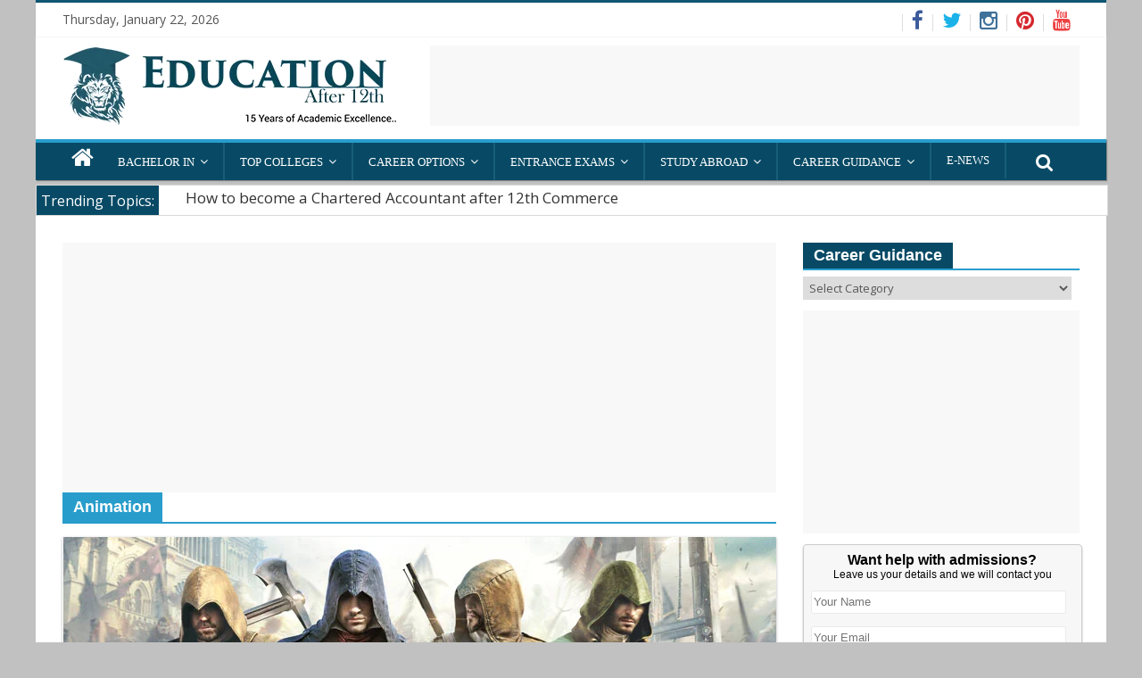

--- FILE ---
content_type: text/html; charset=UTF-8
request_url: https://www.educationafter12th.com/tag/animation/
body_size: 20530
content:

<!DOCTYPE html>
<html dir="ltr" lang="en-US" prefix="og: https://ogp.me/ns#">
<head>

<script async custom-element="amp-auto-ads"
        src="https://cdn.ampproject.org/v0/amp-auto-ads-0.1.js">
</script>

<script async src="//pagead2.googlesyndication.com/pagead/js/adsbygoogle.js"></script>
<script>
  (adsbygoogle = window.adsbygoogle || []).push({
    google_ad_client: "ca-pub-2549063338047381",
    enable_page_level_ads: true
  });
</script>



<meta name="wot-verification" content="a346ed8149297c6da3db"/>
<meta name='yandex-verification' content='4c07a0617a9c7339' />
<meta name="google-site-verification" content="uGeRR01OMYS1cuhPvX9P42zksxRS1D-9kAWD9MTggJc" />
<meta name="norton-safeweb-site-verification" content="e0sv0trwoaeb8vvl-er030di30kch12ooi2ltchqc9ansv5zb-1v87w9cv8h3rnkar0a4zertcwn2qgs1g9krdqphihaillipu1yxwlj1yjzbdaah0o-hx6g53ydksss" />
<meta name="alexaVerifyID" content="vOkytiMITTPdKnOfYNjPFBQum20"/>
<meta name='yandex-verification' content='557c6d1fcadce13f' />
<meta http-equiv="Content-Type" content="text/html; charset=UTF-8">
<meta name="msvalidate.01" content="5B9D10DC23C31E0DEB9DF1F51FE10C90" />
<meta name="p:domain_verify" content="b50252c8044dd0893850cad2af281900"/>
<meta charset="UTF-8" />
<meta name="viewport" content="width=device-width, initial-scale=1">
<link rel="profile" href="http://gmpg.org/xfn/11" />
<link rel="pingback" href="https://www.educationafter12th.com/xmlrpc.php" />
<title>Animation | Education After 12th</title>

		<!-- All in One SEO 4.8.0 - aioseo.com -->
	<meta name="robots" content="max-image-preview:large" />
	<meta name="keywords" content="animation,3d,2d,multimediacareer choices after 12th,game designer,career in game designing in india,game designing courses" />
	<link rel="canonical" href="https://www.educationafter12th.com/tag/animation/" />
	<meta name="generator" content="All in One SEO (AIOSEO) 4.8.0" />
		<script type="application/ld+json" class="aioseo-schema">
			{"@context":"https:\/\/schema.org","@graph":[{"@type":"BreadcrumbList","@id":"https:\/\/www.educationafter12th.com\/tag\/animation\/#breadcrumblist","itemListElement":[{"@type":"ListItem","@id":"https:\/\/www.educationafter12th.com\/#listItem","position":1,"name":"Home","item":"https:\/\/www.educationafter12th.com\/","nextItem":{"@type":"ListItem","@id":"https:\/\/www.educationafter12th.com\/tag\/animation\/#listItem","name":"Animation"}},{"@type":"ListItem","@id":"https:\/\/www.educationafter12th.com\/tag\/animation\/#listItem","position":2,"name":"Animation","previousItem":{"@type":"ListItem","@id":"https:\/\/www.educationafter12th.com\/#listItem","name":"Home"}}]},{"@type":"CollectionPage","@id":"https:\/\/www.educationafter12th.com\/tag\/animation\/#collectionpage","url":"https:\/\/www.educationafter12th.com\/tag\/animation\/","name":"Animation | Education After 12th","inLanguage":"en-US","isPartOf":{"@id":"https:\/\/www.educationafter12th.com\/#website"},"breadcrumb":{"@id":"https:\/\/www.educationafter12th.com\/tag\/animation\/#breadcrumblist"}},{"@type":"Organization","@id":"https:\/\/www.educationafter12th.com\/#organization","name":"Education After 12th","description":"India's first Magazine on Education after 12th","url":"https:\/\/www.educationafter12th.com\/","telephone":"+919811436570","logo":{"@type":"ImageObject","url":"https:\/\/www.educationafter12th.com\/wp-content\/uploads\/2018\/06\/career-after-12th.png","@id":"https:\/\/www.educationafter12th.com\/tag\/animation\/#organizationLogo","width":376,"height":90,"caption":"career after 12th"},"image":{"@id":"https:\/\/www.educationafter12th.com\/tag\/animation\/#organizationLogo"},"sameAs":["https:\/\/www.facebook.com\/educationafter12th","https:\/\/twitter.com\/education12th","https:\/\/www.instagram.com\/educationafter12th\/","https:\/\/www.pinterest.com\/educationafter12th\/"]},{"@type":"WebSite","@id":"https:\/\/www.educationafter12th.com\/#website","url":"https:\/\/www.educationafter12th.com\/","name":"Education After 12th","description":"India's first Magazine on Education after 12th","inLanguage":"en-US","publisher":{"@id":"https:\/\/www.educationafter12th.com\/#organization"}}]}
		</script>
		<!-- All in One SEO -->

<link rel='dns-prefetch' href='//fonts.googleapis.com' />
<link rel='dns-prefetch' href='//s.w.org' />
<link rel="alternate" type="application/rss+xml" title="Education After 12th &raquo; Feed" href="https://www.educationafter12th.com/feed/" />
<link rel="alternate" type="application/rss+xml" title="Education After 12th &raquo; Comments Feed" href="https://www.educationafter12th.com/comments/feed/" />
<link rel="alternate" type="application/rss+xml" title="Education After 12th &raquo; Animation Tag Feed" href="https://www.educationafter12th.com/tag/animation/feed/" />
		<script type="text/javascript">
			window._wpemojiSettings = {"baseUrl":"https:\/\/s.w.org\/images\/core\/emoji\/13.1.0\/72x72\/","ext":".png","svgUrl":"https:\/\/s.w.org\/images\/core\/emoji\/13.1.0\/svg\/","svgExt":".svg","source":{"concatemoji":"https:\/\/www.educationafter12th.com\/wp-includes\/js\/wp-emoji-release.min.js?ver=5.8.10"}};
			!function(e,a,t){var n,r,o,i=a.createElement("canvas"),p=i.getContext&&i.getContext("2d");function s(e,t){var a=String.fromCharCode;p.clearRect(0,0,i.width,i.height),p.fillText(a.apply(this,e),0,0);e=i.toDataURL();return p.clearRect(0,0,i.width,i.height),p.fillText(a.apply(this,t),0,0),e===i.toDataURL()}function c(e){var t=a.createElement("script");t.src=e,t.defer=t.type="text/javascript",a.getElementsByTagName("head")[0].appendChild(t)}for(o=Array("flag","emoji"),t.supports={everything:!0,everythingExceptFlag:!0},r=0;r<o.length;r++)t.supports[o[r]]=function(e){if(!p||!p.fillText)return!1;switch(p.textBaseline="top",p.font="600 32px Arial",e){case"flag":return s([127987,65039,8205,9895,65039],[127987,65039,8203,9895,65039])?!1:!s([55356,56826,55356,56819],[55356,56826,8203,55356,56819])&&!s([55356,57332,56128,56423,56128,56418,56128,56421,56128,56430,56128,56423,56128,56447],[55356,57332,8203,56128,56423,8203,56128,56418,8203,56128,56421,8203,56128,56430,8203,56128,56423,8203,56128,56447]);case"emoji":return!s([10084,65039,8205,55357,56613],[10084,65039,8203,55357,56613])}return!1}(o[r]),t.supports.everything=t.supports.everything&&t.supports[o[r]],"flag"!==o[r]&&(t.supports.everythingExceptFlag=t.supports.everythingExceptFlag&&t.supports[o[r]]);t.supports.everythingExceptFlag=t.supports.everythingExceptFlag&&!t.supports.flag,t.DOMReady=!1,t.readyCallback=function(){t.DOMReady=!0},t.supports.everything||(n=function(){t.readyCallback()},a.addEventListener?(a.addEventListener("DOMContentLoaded",n,!1),e.addEventListener("load",n,!1)):(e.attachEvent("onload",n),a.attachEvent("onreadystatechange",function(){"complete"===a.readyState&&t.readyCallback()})),(n=t.source||{}).concatemoji?c(n.concatemoji):n.wpemoji&&n.twemoji&&(c(n.twemoji),c(n.wpemoji)))}(window,document,window._wpemojiSettings);
		</script>
		<style type="text/css">
img.wp-smiley,
img.emoji {
	display: inline !important;
	border: none !important;
	box-shadow: none !important;
	height: 1em !important;
	width: 1em !important;
	margin: 0 .07em !important;
	vertical-align: -0.1em !important;
	background: none !important;
	padding: 0 !important;
}
</style>
	<link rel='stylesheet' id='wp-block-library-css'  href='https://www.educationafter12th.com/wp-includes/css/dist/block-library/style.min.css?ver=5.8.10' type='text/css' media='all' />
<link rel='stylesheet' id='contact-form-7-css'  href='https://www.educationafter12th.com/wp-content/plugins/contact-form-7/includes/css/styles.css?ver=5.5.6' type='text/css' media='all' />
<link rel='stylesheet' id='colormag_google_fonts-css'  href='//fonts.googleapis.com/css?family=Open+Sans%3A400%2C600&#038;ver=5.8.10' type='text/css' media='all' />
<link rel='stylesheet' id='colormag_style-css'  href='https://www.educationafter12th.com/wp-content/themes/educationafter12th/style.css?ver=5.8.10' type='text/css' media='all' />
<link rel='stylesheet' id='colormag-fontawesome-css'  href='https://www.educationafter12th.com/wp-content/themes/educationafter12th/fontawesome/css/font-awesome.css?ver=4.2.1' type='text/css' media='all' />
<link rel='stylesheet' id='colormag-featured-image-popup-css-css'  href='https://www.educationafter12th.com/wp-content/themes/educationafter12th/js/magnific-popup/magnific-popup.css?ver=20150310' type='text/css' media='all' />
<style id='akismet-widget-style-inline-css' type='text/css'>

			.a-stats {
				--akismet-color-mid-green: #357b49;
				--akismet-color-white: #fff;
				--akismet-color-light-grey: #f6f7f7;

				max-width: 350px;
				width: auto;
			}

			.a-stats * {
				all: unset;
				box-sizing: border-box;
			}

			.a-stats strong {
				font-weight: 600;
			}

			.a-stats a.a-stats__link,
			.a-stats a.a-stats__link:visited,
			.a-stats a.a-stats__link:active {
				background: var(--akismet-color-mid-green);
				border: none;
				box-shadow: none;
				border-radius: 8px;
				color: var(--akismet-color-white);
				cursor: pointer;
				display: block;
				font-family: -apple-system, BlinkMacSystemFont, 'Segoe UI', 'Roboto', 'Oxygen-Sans', 'Ubuntu', 'Cantarell', 'Helvetica Neue', sans-serif;
				font-weight: 500;
				padding: 12px;
				text-align: center;
				text-decoration: none;
				transition: all 0.2s ease;
			}

			/* Extra specificity to deal with TwentyTwentyOne focus style */
			.widget .a-stats a.a-stats__link:focus {
				background: var(--akismet-color-mid-green);
				color: var(--akismet-color-white);
				text-decoration: none;
			}

			.a-stats a.a-stats__link:hover {
				filter: brightness(110%);
				box-shadow: 0 4px 12px rgba(0, 0, 0, 0.06), 0 0 2px rgba(0, 0, 0, 0.16);
			}

			.a-stats .count {
				color: var(--akismet-color-white);
				display: block;
				font-size: 1.5em;
				line-height: 1.4;
				padding: 0 13px;
				white-space: nowrap;
			}
		
</style>
<script type='text/javascript' src='https://www.educationafter12th.com/wp-includes/js/jquery/jquery.min.js?ver=3.6.0' id='jquery-core-js'></script>
<script type='text/javascript' src='https://www.educationafter12th.com/wp-includes/js/jquery/jquery-migrate.min.js?ver=3.3.2' id='jquery-migrate-js'></script>
<script type='text/javascript' src='https://www.educationafter12th.com/wp-content/themes/educationafter12th/js/colormag-custom.js?ver=5.8.10' id='colormag-custom-js'></script>
<link rel="https://api.w.org/" href="https://www.educationafter12th.com/wp-json/" /><link rel="alternate" type="application/json" href="https://www.educationafter12th.com/wp-json/wp/v2/tags/235" /><link rel="EditURI" type="application/rsd+xml" title="RSD" href="https://www.educationafter12th.com/xmlrpc.php?rsd" />
<link rel="wlwmanifest" type="application/wlwmanifest+xml" href="https://www.educationafter12th.com/wp-includes/wlwmanifest.xml" /> 
<meta name="generator" content="WordPress 5.8.10" />
<!-- Analytics by WP Statistics - https://wp-statistics.com -->
<!-- Education After 12th Custom Styles --><style type="text/css">
</style><style type="text/css">.recentcomments a{display:inline !important;padding:0 !important;margin:0 !important;}</style><style type="text/css" id="custom-background-css">
body.custom-background { background-color: #c1c1c1; }
</style>
	
</head>

<body class="archive tag tag-animation tag-235 custom-background ">
<!-- adnow-verification-code:f2eb2156b689318cf0d79b20ba94b345 -->
<script async custom-element="amp-auto-ads"
        src="https://cdn.ampproject.org/v0/amp-auto-ads-0.1.js">
</script>
<div id="page" class="hfeed site">
<header id="masthead" class="site-header clearfix">
<div id="header-text-nav-container" class="clearfix">
                     <div class="news-bar">



               <div class="inner-wrap clearfix">

   <div class="date-in-header">
      Thursday, January 22, 2026   </div>

             <!--     <div class="breaking-news">
      <strong class="breaking-news-latest">Trending Topics:</strong>
      <ul class="newsticker">
               <li>
            <a href="https://www.educationafter12th.com/how-to-become-a-chartered-accountant-after-12th/" title="How to become a Chartered Accountant after 12th Commerce">How to become a Chartered Accountant after 12th Commerce</a>
         </li>
               <li>
            <a href="https://www.educationafter12th.com/how-to-become-a-doctor-after-12th-science/" title="How to become a Doctor after 12th Science">How to become a Doctor after 12th Science</a>
         </li>
               <li>
            <a href="https://www.educationafter12th.com/neet-medical-entrance-exam-date-syllabus/" title="NEET Medical Entrance Exam, Date, Syllabus">NEET Medical Entrance Exam, Date, Syllabus</a>
         </li>
               <li>
            <a href="https://www.educationafter12th.com/best-arena-animation-in-delhi-animation-courses/" title="Trending Career at Arena Animation in Delhi with Best Courses">Trending Career at Arena Animation in Delhi with Best Courses</a>
         </li>
               <li>
            <a href="https://www.educationafter12th.com/uncover-your-students-potential-through-gifted-student-tests/" title="Uncover Your Student&#8217;s Potential Through Gifted Student Tests">Uncover Your Student&#8217;s Potential Through Gifted Student Tests</a>
         </li>
               <li>
            <a href="https://www.educationafter12th.com/navigating-the-career-path-of-a-project-manager/" title="Navigating the Career Path of a Project Manager">Navigating the Career Path of a Project Manager</a>
         </li>
               <li>
            <a href="https://www.educationafter12th.com/top-animation-colleges-in-delhi-with-animation-courses/" title="Best Animation Colleges in Delhi Ranking Wise">Best Animation Colleges in Delhi Ranking Wise</a>
         </li>
               <li>
            <a href="https://www.educationafter12th.com/building-a-strong-foundation-in-english-for-future-success/" title="Building A Strong Foundation In English For Future Success">Building A Strong Foundation In English For Future Success</a>
         </li>
               <li>
            <a href="https://www.educationafter12th.com/your-comprehensive-guide-to-the-project-management-professional-certification/" title="Your Comprehensive Guide to the Project Management Professional Certification">Your Comprehensive Guide to the Project Management Professional Certification</a>
         </li>
               <li>
            <a href="https://www.educationafter12th.com/indian-students-guide-on-how-to-settle-in-a-new-city/" title="Indian Student&#8217;s Guide on How to Settle in a New City">Indian Student&#8217;s Guide on How to Settle in a New City</a>
         </li>
            </ul>
   </div>
   -->

                <!-- #Social_links_starts -->  	<div class="social-links clearfix">
		<ul>
		<li><a href="https://www.facebook.com/educationafter12th" target="_blank"><i class="fa fa-facebook"></i></a></li><li><a href="https://twitter.com/education12th" ><i class="fa fa-twitter"></i></a></li><li><a href="https://www.instagram.com/educationafter12th" target="_blank"><i class="fa fa-instagram"></i></a></li><li><a href="https://www.pinterest.com/educationafter12th/" target="_blank"><i class="fa fa-pinterest"></i></a></li><li><a href="https://www.youtube.com/channel/UC8iIsA16zR3XgO7enbpwIQA?sub_confirmation=1" target="_blank"><i class="fa fa-youtube"></i></a></li>		</ul>
	</div><!-- .social-links -->
	<!-- #Social_links_ends -->
               </div>
            </div>
         

<div class="inner-wrap">

<div id="header-text-nav-wrap" class="clearfix">
<div id="header-left-section">
<div id="header-logo-image">
<h1 style="float: left;">Education After 12th</h1>
<a href="https://www.educationafter12th.com/" title="Education After 12th" rel="home"><img src="https://www.educationafter12th.com/wp-content/uploads/2018/06/career-after-12th.png" alt="Education After 12th"></a>
</div><!-- #header-logo-image -->
</div><!-- #header-left-section -->
<div id="header-right-section">
<div id="header-right-sidebar" class="clearfix">
<aside id="text-34" class="widget widget_text clearfix">			<div class="textwidget"><div class="mobhide"><script async src="//pagead2.googlesyndication.com/pagead/js/adsbygoogle.js"></script>
<!-- headerad_Display -->
<ins class="adsbygoogle"
     style="display:inline-block;width:728px;height:90px"
     data-ad-client="ca-pub-2549063338047381"
     data-ad-slot="4688344558"></ins>
<script>
(adsbygoogle = window.adsbygoogle || []).push({});
</script></div></div>
		</aside></div>
    </div><!-- #header-right-section -->

  </div><!-- #header-text-nav-wrap -->

</div><!-- .inner-wrap -->


<nav id="site-navigation" class="main-navigation clearfix" role="navigation">
<div class="inner-wrap clearfix">
                  <div class="home-icon">
                     <a href="https://www.educationafter12th.com/" title="Education After 12th"><i class="fa fa-home"></i></a>
                  </div>
                                 <h4 class="menu-toggle"></h4>
               <div class="menu-primary-container"><ul id="menu-home" class="menu"><li id="menu-item-1916" class="menu-item menu-item-type-custom menu-item-object-custom menu-item-has-children menu-item-1916"><a href="https://www.educationafter12th.com/graduation-bachelor-degree-after-12th/">Bachelor in</a>
<ul class="sub-menu">
	<li id="menu-item-1917" class="menu-item menu-item-type-custom menu-item-object-custom menu-item-1917"><a href="https://www.educationafter12th.com/bachelor-in-computer-application-degree-syllabus-eligibility/">Computer Application(BCA)</a></li>
	<li id="menu-item-2450" class="menu-item menu-item-type-custom menu-item-object-custom menu-item-2450"><a href="https://www.educationafter12th.com/b-arch-career-in-architecture-scope-syllabus-and-more/">B Arch</a></li>
	<li id="menu-item-2244" class="menu-item menu-item-type-custom menu-item-object-custom menu-item-2244"><a href="https://www.educationafter12th.com/bba-course-degree-program-syllabus-eligibility-fees/">Business Administration(BBA)</a></li>
	<li id="menu-item-2121" class="menu-item menu-item-type-custom menu-item-object-custom menu-item-2121"><a href="https://www.educationafter12th.com/interested-in-bachelor-in-computer-science-learn-about-degree-syllabus-eligibility-and-more/">Computer Science(BSC)</a></li>
	<li id="menu-item-1918" class="menu-item menu-item-type-custom menu-item-object-custom menu-item-1918"><a href="https://www.educationafter12th.com/career-in-bachelor-of-fine-arts-bfa/">Fine Arts (BFA)</a></li>
	<li id="menu-item-2491" class="menu-item menu-item-type-custom menu-item-object-custom menu-item-2491"><a href="https://www.educationafter12th.com/career-in-biotechnology-degree-courses-colleges/">Biotechnology</a></li>
	<li id="menu-item-2105" class="menu-item menu-item-type-custom menu-item-object-custom menu-item-2105"><a href="https://www.educationafter12th.com/b-pharmacy-course-after-12th-eligibility-colleges/">B pharmacy</a></li>
</ul>
</li>
<li id="menu-item-1525" class="menu-item menu-item-type-custom menu-item-object-custom menu-item-has-children menu-item-1525"><a>Top Colleges</a>
<ul class="sub-menu">
	<li id="menu-item-1792" class="menu-item menu-item-type-custom menu-item-object-custom menu-item-1792"><a href="https://www.educationafter12th.com/delhi-university-undergraduate-colleges-details/">Delhi University</a></li>
	<li id="menu-item-1643" class="menu-item menu-item-type-custom menu-item-object-custom menu-item-1643"><a href="https://www.educationafter12th.com/best-arena-animation-in-delhi-animation-courses/">Arena Animation</a></li>
	<li id="menu-item-1526" class="menu-item menu-item-type-custom menu-item-object-custom menu-item-1526"><a href="https://www.educationafter12th.com/iim-indore-indian-institute-of-managementselection-criteria/">IIM Indore</a></li>
</ul>
</li>
<li id="menu-item-1579" class="menu-item menu-item-type-custom menu-item-object-custom menu-item-has-children menu-item-1579"><a href="#">Career Options</a>
<ul class="sub-menu">
	<li id="menu-item-43" class="menu-item menu-item-type-custom menu-item-object-custom menu-item-43"><a href="https://www.educationafter12th.com/top-courses-after-12th-science/">Career in Science</a></li>
	<li id="menu-item-549" class="menu-item menu-item-type-custom menu-item-object-custom menu-item-549"><a href="https://www.educationafter12th.com/top-courses-after-12th-commerce/">Career in Commerce</a></li>
	<li id="menu-item-550" class="menu-item menu-item-type-custom menu-item-object-custom menu-item-550"><a href="https://www.educationafter12th.com/top-courses-after-12th-arts/">Career in Arts</a></li>
</ul>
</li>
<li id="menu-item-1580" class="menu-item menu-item-type-custom menu-item-object-custom menu-item-has-children menu-item-1580"><a href="https://www.educationafter12th.com/category/entrance-exams/">Entrance Exams</a>
<ul class="sub-menu">
	<li id="menu-item-5763" class="menu-item menu-item-type-custom menu-item-object-custom menu-item-5763"><a href="https://www.educationafter12th.com/cuet-exam-details-common-university-entrance-test/">CUET EXAM</a></li>
	<li id="menu-item-2046" class="menu-item menu-item-type-custom menu-item-object-custom menu-item-2046"><a href="https://www.educationafter12th.com/about-cpt-exam-syllabus-eligibility-selection-procedure/">CPT</a></li>
	<li id="menu-item-2807" class="menu-item menu-item-type-custom menu-item-object-custom menu-item-2807"><a href="https://www.educationafter12th.com/nift-entrance-exam-course-fee-structure-application-form/">NIFT</a></li>
	<li id="menu-item-2373" class="menu-item menu-item-type-custom menu-item-object-custom menu-item-2373"><a href="https://www.educationafter12th.com/nata-exam-syllabus-eligibility-criteria/">NATA</a></li>
	<li id="menu-item-3578" class="menu-item menu-item-type-custom menu-item-object-custom menu-item-3578"><a href="https://www.educationafter12th.com/cat-exam-2017-details/">CAT</a></li>
	<li id="menu-item-3071" class="menu-item menu-item-type-custom menu-item-object-custom menu-item-3071"><a href="https://www.educationafter12th.com/jee-advanced-entrance-exam-dates-pattern-syllabus-eligibility/">JEE Advanced</a></li>
	<li id="menu-item-3413" class="menu-item menu-item-type-custom menu-item-object-custom menu-item-3413"><a href="https://www.educationafter12th.com/neet-medical-entrance-exam-date-syllabus/">NEET</a></li>
	<li id="menu-item-3033" class="menu-item menu-item-type-custom menu-item-object-custom menu-item-3033"><a href="https://www.educationafter12th.com/aiims-mbbs-entrance-exam-2017-online-registration-begins-last-date-23rd-feb/">AIIMS MBBS</a></li>
	<li id="menu-item-2739" class="menu-item menu-item-type-custom menu-item-object-custom menu-item-2739"><a href="https://www.educationafter12th.com/civil-services-upsc-ias-exam-syllabus/">UPSC IAS</a></li>
</ul>
</li>
<li id="menu-item-3018" class="menu-item menu-item-type-custom menu-item-object-custom menu-item-has-children menu-item-3018"><a href="https://www.educationafter12th.com/top-challenges-students-face-when-studying-abroad/">Study Abroad</a>
<ul class="sub-menu">
	<li id="menu-item-3019" class="menu-item menu-item-type-custom menu-item-object-custom menu-item-has-children menu-item-3019"><a href="https://www.educationafter12th.com/category/study-abroad/international-exams/">International Exams</a>
	<ul class="sub-menu">
		<li id="menu-item-2969" class="menu-item menu-item-type-custom menu-item-object-custom menu-item-2969"><a href="https://www.educationafter12th.com/ielts-test-information-registration-procedure-preparation/">IELTS Exam</a></li>
		<li id="menu-item-4065" class="menu-item menu-item-type-custom menu-item-object-custom menu-item-4065"><a href="https://www.educationafter12th.com/toefl-entrance-exam/">TOEFL EXAM</a></li>
		<li id="menu-item-2047" class="menu-item menu-item-type-custom menu-item-object-custom menu-item-2047"><a href="https://www.educationafter12th.com/gre-exam-syllabus-study-abroad/">GRE exam</a></li>
		<li id="menu-item-4614" class="menu-item menu-item-type-custom menu-item-object-custom menu-item-4614"><a href="https://www.educationafter12th.com/pte-exam-registration-details-eligibility-application-fee/">PTE Exam</a></li>
	</ul>
</li>
	<li id="menu-item-3021" class="menu-item menu-item-type-custom menu-item-object-custom menu-item-has-children menu-item-3021"><a href="https://www.educationafter12th.com/category/study-abroad/international-colleges/">International Colleges</a>
	<ul class="sub-menu">
		<li id="menu-item-3022" class="menu-item menu-item-type-custom menu-item-object-custom menu-item-3022"><a href="https://www.educationafter12th.com/florence-design-academy-of-italy/">Florence Design Academy</a></li>
		<li id="menu-item-4997" class="menu-item menu-item-type-custom menu-item-object-custom menu-item-4997"><a href="https://www.educationafter12th.com/about-langara-college-in-canada/">Langara College</a></li>
	</ul>
</li>
</ul>
</li>
<li id="menu-item-45" class="menu-item menu-item-type-custom menu-item-object-custom menu-item-has-children menu-item-45"><a href="https://www.educationafter12th.com/career-courses-list-after-12th-class/">Career Guidance</a>
<ul class="sub-menu">
	<li id="menu-item-1520" class="menu-item menu-item-type-custom menu-item-object-custom menu-item-has-children menu-item-1520"><a href="https://www.educationafter12th.com/category/professional-courses/multimedia-courses/">Multimedia</a>
	<ul class="sub-menu">
		<li id="menu-item-1484" class="menu-item menu-item-type-custom menu-item-object-custom menu-item-1484"><a href="https://www.educationafter12th.com/how-to-become-a-video-game-designer/">Game Designing</a></li>
		<li id="menu-item-1521" class="menu-item menu-item-type-custom menu-item-object-custom menu-item-1521"><a href="https://www.educationafter12th.com/graphics-designing-courses-in-india/">Graphic Designing</a></li>
		<li id="menu-item-1522" class="menu-item menu-item-type-custom menu-item-object-custom menu-item-1522"><a href="https://www.educationafter12th.com/career-in-bachelor-of-fine-arts-bfa/">Bachelor of Fine Arts (BFA)</a></li>
	</ul>
</li>
	<li id="menu-item-1488" class="menu-item menu-item-type-custom menu-item-object-custom menu-item-has-children menu-item-1488"><a href="https://www.educationafter12th.com/how-to-become-a-commercial-pilot-after-12th-class/">Pilot Courses</a>
	<ul class="sub-menu">
		<li id="menu-item-1524" class="menu-item menu-item-type-custom menu-item-object-custom menu-item-1524"><a href="https://www.educationafter12th.com/introduction-to-aeronautical-engineering-and-top-colleges/">Aeronautical Engineering</a></li>
		<li id="menu-item-1523" class="menu-item menu-item-type-custom menu-item-object-custom menu-item-1523"><a href="https://www.educationafter12th.com/how-to-become-a-commercial-pilot-after-12th-class/">Pilot Course</a></li>
	</ul>
</li>
	<li id="menu-item-1753" class="menu-item menu-item-type-custom menu-item-object-custom menu-item-has-children menu-item-1753"><a href="https://www.educationafter12th.com/career-in-engineering/">Engineering</a>
	<ul class="sub-menu">
		<li id="menu-item-1754" class="menu-item menu-item-type-custom menu-item-object-custom menu-item-1754"><a href="https://www.educationafter12th.com/how-to-become-civil-engineer-colleges/">Civil Engeering</a></li>
		<li id="menu-item-1976" class="menu-item menu-item-type-custom menu-item-object-custom menu-item-1976"><a href="https://www.educationafter12th.com/how-to-become-a-mechanical-engineering-information/">Mechanical Engineering</a></li>
		<li id="menu-item-2122" class="menu-item menu-item-type-custom menu-item-object-custom menu-item-2122"><a href="https://www.educationafter12th.com/bachelor-in-computer-science-engineering-degree-syllabus-eligibility/">Computer Science</a></li>
		<li id="menu-item-2176" class="menu-item menu-item-type-custom menu-item-object-custom menu-item-2176"><a href="https://www.educationafter12th.com/b-tech-in-electronics-and-telecommunications-engineering/">Electronics / Telecommunications</a></li>
		<li id="menu-item-2492" class="menu-item menu-item-type-custom menu-item-object-custom menu-item-2492"><a href="https://www.educationafter12th.com/about-biotechnology-degree-course-eligiblity-colleges/">Biotechnology</a></li>
		<li id="menu-item-1755" class="menu-item menu-item-type-custom menu-item-object-custom menu-item-1755"><a href="https://www.educationafter12th.com/introduction-to-aeronautical-engineering-and-top-colleges/">Aeronautical Enginerring</a></li>
		<li id="menu-item-2300" class="menu-item menu-item-type-custom menu-item-object-custom menu-item-2300"><a href="https://www.educationafter12th.com/about-robotics-engineering-degree-course-eligiblity-colleges/">Robotics Engineering</a></li>
		<li id="menu-item-1869" class="menu-item menu-item-type-custom menu-item-object-custom menu-item-1869"><a href="https://www.educationafter12th.com/information-of-agricultural-engineering-eligibilitysyllabus/">Agricultural Engineering</a></li>
		<li id="menu-item-2429" class="menu-item menu-item-type-custom menu-item-object-custom menu-item-2429"><a href="https://www.educationafter12th.com/about-mining-engineering-degree-course-eligiblity-colleges/">Mining Engineering</a></li>
	</ul>
</li>
	<li id="menu-item-2831" class="menu-item menu-item-type-custom menu-item-object-custom menu-item-has-children menu-item-2831"><a href="https://www.educationafter12th.com/career-courses-list-after-12th-class/">Technical Courses</a>
	<ul class="sub-menu">
		<li id="menu-item-1485" class="menu-item menu-item-type-custom menu-item-object-custom menu-item-1485"><a href="https://www.educationafter12th.com/list-of-polytechnic-colleges-courses-after-12th-class/">Polytechnic</a></li>
		<li id="menu-item-1487" class="menu-item menu-item-type-custom menu-item-object-custom menu-item-1487"><a href="https://www.educationafter12th.com/career-in-iti-courses-after-12th-class">ITI Courses</a></li>
	</ul>
</li>
	<li id="menu-item-5101" class="menu-item menu-item-type-custom menu-item-object-custom menu-item-has-children menu-item-5101"><a href="https://www.educationafter12th.com/tag/hospitality-fashion/">Hospitality &#038; Fashion</a>
	<ul class="sub-menu">
		<li id="menu-item-4957" class="menu-item menu-item-type-custom menu-item-object-custom menu-item-4957"><a href="https://www.educationafter12th.com/career-as-beautician-how-to-become-makeup-artist/">Beautician</a></li>
		<li id="menu-item-1486" class="menu-item menu-item-type-custom menu-item-object-custom menu-item-1486"><a href="https://www.educationafter12th.com/career-in-hotel-management-courses-colleges/">Hotel Management</a></li>
		<li id="menu-item-1493" class="menu-item menu-item-type-custom menu-item-object-custom menu-item-1493"><a href="https://www.educationafter12th.com/aviation-hospitality-tourism-courses-after-12th/">Aviation and hospitality</a></li>
	</ul>
</li>
	<li id="menu-item-2860" class="menu-item menu-item-type-custom menu-item-object-custom menu-item-2860"><a href="https://www.educationafter12th.com/how-to-become-a-lawyer-llb-eligibility-qualification-exams-salary/">Lawyer</a></li>
	<li id="menu-item-5127" class="menu-item menu-item-type-custom menu-item-object-custom menu-item-has-children menu-item-5127"><a href="https://www.educationafter12th.com/category/career-guidance-after-12th/career-after-12th-science/">Medical Science</a>
	<ul class="sub-menu">
		<li id="menu-item-2328" class="menu-item menu-item-type-custom menu-item-object-custom menu-item-2328"><a href="https://www.educationafter12th.com/how-to-become-a-doctor-after-12th-science/">Doctor</a></li>
		<li id="menu-item-5126" class="menu-item menu-item-type-custom menu-item-object-custom menu-item-5126"><a href="https://www.educationafter12th.com/career-in-naturopathy/">Naturopathy</a></li>
		<li id="menu-item-5411" class="menu-item menu-item-type-custom menu-item-object-custom menu-item-5411"><a href="https://www.educationafter12th.com/career-in-bds-bachelor-of-dental-surgery/">BDS</a></li>
		<li id="menu-item-5130" class="menu-item menu-item-type-custom menu-item-object-custom menu-item-5130"><a href="https://www.educationafter12th.com/b-pharmacy-course-after-12th-eligibility-colleges/">B Pharma</a></li>
	</ul>
</li>
	<li id="menu-item-3275" class="menu-item menu-item-type-custom menu-item-object-custom menu-item-3275"><a href="https://www.educationafter12th.com/how-to-become-an-astronaut/">Astronaut</a></li>
	<li id="menu-item-2748" class="menu-item menu-item-type-custom menu-item-object-custom menu-item-2748"><a href="https://www.educationafter12th.com/how-to-become-an-ias-officer-in-india-exam-syllabus-eligibility-salary-and-upsc-exam/">IAS officer</a></li>
	<li id="menu-item-1722" class="menu-item menu-item-type-custom menu-item-object-custom menu-item-1722"><a href="https://www.educationafter12th.com/how-to-become-a-chartered-accountant-after-12th/">Chartered Accountant</a></li>
	<li id="menu-item-5098" class="menu-item menu-item-type-custom menu-item-object-custom menu-item-5098"><a href="https://www.educationafter12th.com/career-in-criminology-scope-and-career-opportunities/">Criminologist</a></li>
	<li id="menu-item-1555" class="menu-item menu-item-type-custom menu-item-object-custom menu-item-1555"><a href="https://www.educationafter12th.com/company-secretary-2016-course-details-exam-eligibility/">Company Secretary</a></li>
	<li id="menu-item-2329" class="menu-item menu-item-type-custom menu-item-object-custom menu-item-2329"><a href="https://www.educationafter12th.com/career-options-after-12th-in-foreign-languages/">Foreign Language</a></li>
</ul>
</li>
<li id="menu-item-551" class="menu-item menu-item-type-taxonomy menu-item-object-category menu-item-551"><a href="https://www.educationafter12th.com/category/news-updates/">E-News</a></li>
</ul></div>                                                <i class="fa fa-search search-top"></i>
                  <div class="search-form-top">
                     <form action="https://www.educationafter12th.com/" class="search-form searchform clearfix" method="get">
   <div class="search-wrap">
      <input type="text" placeholder="Find a course" class="s field" name="s">
      <button class="search-icon" type="submit"></button>
   </div>
</form><!-- .searchform -->                  </div>
               </div>
</nav>

</div><!-- #header-text-nav-container -->






<!-- #Breaking News Starts -->
   <div class="breaking-news">
      <strong class="breaking-news-latest">Trending Topics:</strong>
      <ul class="newsticker">
               <li>
            <a href="https://www.educationafter12th.com/how-to-become-a-chartered-accountant-after-12th/" title="How to become a Chartered Accountant after 12th Commerce">How to become a Chartered Accountant after 12th Commerce</a>
         </li>
               <li>
            <a href="https://www.educationafter12th.com/how-to-become-a-doctor-after-12th-science/" title="How to become a Doctor after 12th Science">How to become a Doctor after 12th Science</a>
         </li>
               <li>
            <a href="https://www.educationafter12th.com/neet-medical-entrance-exam-date-syllabus/" title="NEET Medical Entrance Exam, Date, Syllabus">NEET Medical Entrance Exam, Date, Syllabus</a>
         </li>
               <li>
            <a href="https://www.educationafter12th.com/best-arena-animation-in-delhi-animation-courses/" title="Trending Career at Arena Animation in Delhi with Best Courses">Trending Career at Arena Animation in Delhi with Best Courses</a>
         </li>
               <li>
            <a href="https://www.educationafter12th.com/uncover-your-students-potential-through-gifted-student-tests/" title="Uncover Your Student&#8217;s Potential Through Gifted Student Tests">Uncover Your Student&#8217;s Potential Through Gifted Student Tests</a>
         </li>
               <li>
            <a href="https://www.educationafter12th.com/navigating-the-career-path-of-a-project-manager/" title="Navigating the Career Path of a Project Manager">Navigating the Career Path of a Project Manager</a>
         </li>
               <li>
            <a href="https://www.educationafter12th.com/top-animation-colleges-in-delhi-with-animation-courses/" title="Best Animation Colleges in Delhi Ranking Wise">Best Animation Colleges in Delhi Ranking Wise</a>
         </li>
               <li>
            <a href="https://www.educationafter12th.com/building-a-strong-foundation-in-english-for-future-success/" title="Building A Strong Foundation In English For Future Success">Building A Strong Foundation In English For Future Success</a>
         </li>
               <li>
            <a href="https://www.educationafter12th.com/your-comprehensive-guide-to-the-project-management-professional-certification/" title="Your Comprehensive Guide to the Project Management Professional Certification">Your Comprehensive Guide to the Project Management Professional Certification</a>
         </li>
               <li>
            <a href="https://www.educationafter12th.com/indian-students-guide-on-how-to-settle-in-a-new-city/" title="Indian Student&#8217;s Guide on How to Settle in a New City">Indian Student&#8217;s Guide on How to Settle in a New City</a>
         </li>
            </ul>
   </div>
   <!-- #Breaking News Ends -->
</header>
<div id="main" class="clearfix">
<div class="inner-wrap clearfix">
	
	<div id="primary">
		<div id="content" class="clearfix">



<script async src="//pagead2.googlesyndication.com/pagead/js/adsbygoogle.js"></script>
<!-- bottom responsive -->
<ins class="adsbygoogle" style="display: block;" data-ad-client="ca-pub-2549063338047381" data-ad-slot="6368397350" data-ad-format="auto"></ins>
<script>
(adsbygoogle = window.adsbygoogle || []).push({});
</script>



			
				<header class="page-header">
               					<h3 class="page-title">
               <span>
						Animation					</span></h3>
                  



									</header><!-- .page-header -->

            <div class="article-container">
<!-- upperpostad -->



<!-- upperpostad -->
 
   				
   					
   					
<article id="post-1273" class="post-1273 post type-post status-publish format-standard has-post-thumbnail hentry category-diploma-courses-after-12th category-multimedia-courses category-professional-courses tag-2d tag-3d tag-animation tag-career-in-game-designing-in-india tag-courses-in-graphic-designing tag-game-designer tag-game-designing-courses tag-graphic-design-courses tag-graphic-design-courses-delhi tag-graphic-design-institute-in-delhi tag-graphic-design-jobs tag-graphic-design-software tag-graphic-designer tag-graphic-designing-courses tag-graphics tag-multimediacareer-choices-after-12th">



   
         <div class="featured-image">
         <a href="https://www.educationafter12th.com/how-to-become-a-video-game-designer/" title="How to Become a Video Game Designer after 12th class"><img width="800" height="445" src="https://www.educationafter12th.com/wp-content/uploads/2016/03/how-to-become-a-game-designer.jpg" class="attachment-colormag-featured-image size-colormag-featured-image wp-post-image" alt="how to become a Game Design" loading="lazy" srcset="https://www.educationafter12th.com/wp-content/uploads/2016/03/how-to-become-a-game-designer.jpg 800w, https://www.educationafter12th.com/wp-content/uploads/2016/03/how-to-become-a-game-designer-300x167.jpg 300w" sizes="(max-width: 800px) 100vw, 800px" /></a>



      </div>
   
   <div class="article-content clearfix">

      
      <div class="above-entry-meta"><span class="cat-links"><a href="https://www.educationafter12th.com/category/professional-courses/diploma-courses-after-12th/" style="background:#084a65" rel="category tag">Diploma courses after 12th</a>&nbsp;<a href="https://www.educationafter12th.com/category/career-guidance-after-12th/career-after-12th-arts/multimedia-courses/" style="background:#084a65" rel="category tag">Multimedia courses</a>&nbsp;<a href="https://www.educationafter12th.com/category/professional-courses/" style="background:#084a65" rel="category tag">Professional Courses</a>&nbsp;</span></div>
      <header class="entry-header">
         <h1 class="entry-title">
            <a href="https://www.educationafter12th.com/how-to-become-a-video-game-designer/" title="How to Become a Video Game Designer after 12th class">How to Become a Video Game Designer after 12th class</a>
         </h1>
      </header>

      <div class="below-entry-meta">
      <span class="posted-on"><a href="https://www.educationafter12th.com/how-to-become-a-video-game-designer/" title="5:47 pm" rel="bookmark"><i class="fa fa-calendar-o"></i> <time class="entry-date published" datetime="2022-11-29T17:47:00+05:30">November 29, 2022</time></a></span>
      By <span class="byline"><span class="author vcard"><i class="fa fa-user"></i><a class="url fn n" href="https://www.educationafter12th.com/author/ea12thsai/" title="Career After 12th">Career After 12th</a></span></span>

               <span class="comments"><a href="https://www.educationafter12th.com/how-to-become-a-video-game-designer/#comments"><i class="fa fa-comments"></i> 32 Comments</a></span>
      <span class="tag-links"><i class="fa fa-tags"></i><a href="https://www.educationafter12th.com/tag/2d/" rel="tag">2d</a>, <a href="https://www.educationafter12th.com/tag/3d/" rel="tag">3d</a>, <a href="https://www.educationafter12th.com/tag/animation/" rel="tag">Animation</a>, <a href="https://www.educationafter12th.com/tag/career-in-game-designing-in-india/" rel="tag">career in game designing in India</a>, <a href="https://www.educationafter12th.com/tag/courses-in-graphic-designing/" rel="tag">courses in graphic designing</a>, <a href="https://www.educationafter12th.com/tag/game-designer/" rel="tag">game designer</a>, <a href="https://www.educationafter12th.com/tag/game-designing-courses/" rel="tag">game designing courses</a>, <a href="https://www.educationafter12th.com/tag/graphic-design-courses/" rel="tag">graphic design courses</a>, <a href="https://www.educationafter12th.com/tag/graphic-design-courses-delhi/" rel="tag">graphic design courses delhi</a>, <a href="https://www.educationafter12th.com/tag/graphic-design-institute-in-delhi/" rel="tag">graphic design institute in delhi</a>, <a href="https://www.educationafter12th.com/tag/graphic-design-jobs/" rel="tag">graphic design jobs</a>, <a href="https://www.educationafter12th.com/tag/graphic-design-software/" rel="tag">graphic design software</a>, <a href="https://www.educationafter12th.com/tag/graphic-designer/" rel="tag">graphic designer</a>, <a href="https://www.educationafter12th.com/tag/graphic-designing-courses/" rel="tag">graphic designing courses</a>, <a href="https://www.educationafter12th.com/tag/graphics/" rel="tag">graphics</a>, <a href="https://www.educationafter12th.com/tag/multimediacareer-choices-after-12th/" rel="tag">multimediaCareer choices after 12th</a></span></div>
      <div class="entry-content clearfix">
         <p>Career Advisor people will Suggest you choose a career after the 12th that comes with good returns and secure your</p>
         <a class="more-link" title="How to Become a Video Game Designer after 12th class" href="https://www.educationafter12th.com/how-to-become-a-video-game-designer/"><span>Read more</span></a>
      </div>

   </div>

   </article>
   	 		
          </div>

				

			
		</div><!-- #content -->
	</div><!-- #primary -->

	
<div id="secondary">
			
		<aside id="categories-3" class="widget widget_categories clearfix"><h3 class="widget-title"><span>Career Guidance</span></h3><form action="https://www.educationafter12th.com" method="get"><label class="screen-reader-text" for="cat">Career Guidance</label><select  name='cat' id='cat' class='postform' >
	<option value='-1'>Select Category</option>
	<option class="level-0" value="457">Bachelor in</option>
	<option class="level-0" value="27">career guidance after 12th</option>
	<option class="level-1" value="20">&nbsp;&nbsp;&nbsp;Career After 12th Arts</option>
	<option class="level-2" value="82">&nbsp;&nbsp;&nbsp;&nbsp;&nbsp;&nbsp;Multimedia courses</option>
	<option class="level-1" value="29">&nbsp;&nbsp;&nbsp;Career After 12th Commerce</option>
	<option class="level-1" value="46">&nbsp;&nbsp;&nbsp;Career after 12th science</option>
	<option class="level-2" value="189">&nbsp;&nbsp;&nbsp;&nbsp;&nbsp;&nbsp;Engineering</option>
	<option class="level-0" value="163">Entrance Exams</option>
	<option class="level-0" value="57">News Updates</option>
	<option class="level-0" value="617">Professional Courses</option>
	<option class="level-1" value="111">&nbsp;&nbsp;&nbsp;Diploma courses after 12th</option>
	<option class="level-0" value="512">Study Abroad</option>
	<option class="level-1" value="841">&nbsp;&nbsp;&nbsp;International Colleges</option>
	<option class="level-1" value="791">&nbsp;&nbsp;&nbsp;International Exams</option>
	<option class="level-0" value="1">Top Colleges</option>
</select>
</form>
<script type="text/javascript">
/* <![CDATA[ */
(function() {
	var dropdown = document.getElementById( "cat" );
	function onCatChange() {
		if ( dropdown.options[ dropdown.selectedIndex ].value > 0 ) {
			dropdown.parentNode.submit();
		}
	}
	dropdown.onchange = onCatChange;
})();
/* ]]> */
</script>

			</aside><aside id="text-43" class="widget widget_text clearfix">			<div class="textwidget"><script async src="https://pagead2.googlesyndication.com/pagead/js/adsbygoogle.js?client=ca-pub-2549063338047381"
     crossorigin="anonymous"></script>
<!-- Vertical/side/oct/2022 -->
<ins class="adsbygoogle"
     style="display:block"
     data-ad-client="ca-pub-2549063338047381"
     data-ad-slot="9616165480"
     data-ad-format="auto"
     data-full-width-responsive="true"></ins>
<script>
     (adsbygoogle = window.adsbygoogle || []).push({});
</script></div>
		</aside><aside id="text-33" class="widget widget_text clearfix">			<div class="textwidget"><div class="boxfullred">
<span class="formstrong">Want help with admissions? </span>
<span class="formsubline">Leave us your details and we will contact you</span>

<div role="form" class="wpcf7" id="wpcf7-f2595-o1" lang="en-US" dir="ltr">
<div class="screen-reader-response"><p role="status" aria-live="polite" aria-atomic="true"></p> <ul></ul></div>
<form action="/tag/animation/#wpcf7-f2595-o1" method="post" class="wpcf7-form init" novalidate="novalidate" data-status="init">
<div style="display: none;">
<input type="hidden" name="_wpcf7" value="2595" />
<input type="hidden" name="_wpcf7_version" value="5.5.6" />
<input type="hidden" name="_wpcf7_locale" value="en_US" />
<input type="hidden" name="_wpcf7_unit_tag" value="wpcf7-f2595-o1" />
<input type="hidden" name="_wpcf7_container_post" value="0" />
<input type="hidden" name="_wpcf7_posted_data_hash" value="" />
</div>
<p><span class="wpcf7-form-control-wrap your-name"><input type="text" name="your-name" value="" size="40" class="wpcf7-form-control wpcf7-text wpcf7-validates-as-required" aria-required="true" aria-invalid="false" placeholder="Your Name" /></span> </p>
<p><span class="wpcf7-form-control-wrap your-email"><input type="email" name="your-email" value="" size="40" class="wpcf7-form-control wpcf7-text wpcf7-email wpcf7-validates-as-required wpcf7-validates-as-email" aria-required="true" aria-invalid="false" placeholder="Your Email" /></span> </p>
<p><span class="wpcf7-form-control-wrap your-contact"><input type="text" name="your-contact" value="" size="40" class="wpcf7-form-control wpcf7-text wpcf7-validates-as-required" aria-required="true" aria-invalid="false" placeholder="Contact No" /></span> </p>
<p><span class="wpcf7-form-control-wrap your-city"><input type="text" name="your-city" value="" size="40" class="wpcf7-form-control wpcf7-text wpcf7-validates-as-required" aria-required="true" aria-invalid="false" placeholder="Your City" /></span> </p>
<p><span class="wpcf7-form-control-wrap your-qualification"><select name="your-qualification" class="wpcf7-form-control wpcf7-select wpcf7-validates-as-required" aria-required="true" aria-invalid="false"><option value="Your Highest Qualification">Your Highest Qualification</option><option value="Studying 10th">Studying 10th</option><option value="Completed 10th">Completed 10th</option><option value="Studying 12th">Studying 12th</option><option value="Completed 12th">Completed 12th</option><option value="Pursuing Graduation">Pursuing Graduation</option><option value="Graduation Completed">Graduation Completed</option><option value="Pursuing Post Graduation">Pursuing Post Graduation</option><option value="Post Graduation Completed">Post Graduation Completed</option><option value="Doctorate/PhD - Pursuing">Doctorate/PhD - Pursuing</option></select></span></p>
<p><span class="wpcf7-form-control-wrap your-stream"><select name="your-stream" class="wpcf7-form-control wpcf7-select wpcf7-validates-as-required" aria-required="true" aria-invalid="false"><option value="Stream">Stream</option><option value="Arts">Arts</option><option value="Commerce">Commerce</option><option value="Science">Science</option><option value="Science-PCM">Science-PCM</option><option value="Science-PCB">Science-PCB</option><option value="Others">Others</option></select></span></p>
<p><span class="wpcf7-form-control-wrap your-course"><select name="your-course" class="wpcf7-form-control wpcf7-select wpcf7-validates-as-required" aria-required="true" aria-invalid="false"><option value="Select Course Category">Select Course Category</option><option value="Engineering">Engineering</option><option value="BBA / MBA / Management">BBA / MBA / Management</option><option value="Medicine / Health Care">Medicine / Health Care</option><option value="Aviation / Travel / Hospitality">Aviation / Travel / Hospitality</option><option value="Fashion / Textile Design">Fashion / Textile Design</option><option value="Media / Films / Journalism">Media / Films / Journalism</option><option value="Animation / Multimedia">Animation / Multimedia</option><option value="BCA / MCA / Computers">BCA / MCA / Computers</option></select></span></p>
<p><span class="wpcf7-form-control-wrap your-message"><textarea name="your-message" cols="10" rows="2" class="wpcf7-form-control wpcf7-textarea" aria-invalid="false" placeholder="Your Message"></textarea></span> </p>
<p><input type="submit" value="Send" class="wpcf7-form-control has-spinner wpcf7-submit" /></p>
<p style="display: none !important;" class="akismet-fields-container" data-prefix="_wpcf7_ak_"><label>&#916;<textarea name="_wpcf7_ak_hp_textarea" cols="45" rows="8" maxlength="100"></textarea></label><input type="hidden" id="ak_js_1" name="_wpcf7_ak_js" value="190"/><script>document.getElementById( "ak_js_1" ).setAttribute( "value", ( new Date() ).getTime() );</script></p><div class="wpcf7-response-output" aria-hidden="true"></div></form></div></div></div>
		</aside><aside id="text-4" class="widget widget_text clearfix"><h3 class="widget-title"><span>Enter your mail &#038; be Awesome</span></h3>			<div class="textwidget"><form style="border:1px solid #ccc;padding:3px;text-align:center;" action="https://feedburner.google.com/fb/a/mailverify" method="post" target="popupwindow" onsubmit="window.open('https://feedburner.google.com/fb/a/mailverify?uri=Educationafter12th', 'popupwindow', 'scrollbars=yes,width=550,height=520');return true">

<b class="sub">JOINED OVER 5,00,000 SUBSCRIBERS
</b>

<p>Enter your email address:</p><p><input type="text" style="width:240px" name="email"/></p><input type="hidden" value="Educationafter12th" name="uri"/><input type="hidden" name="loc" value="en_US"/><input type="submit" value="Subscribe" />
<p></p>
Don't Forget To Activate  Subscription Link Sent to Your Email</form>

									 			</div>
		</aside><aside id="text-37" class="widget widget_text clearfix">			<div class="textwidget"><script async src="https://pagead2.googlesyndication.com/pagead/js/adsbygoogle.js"></script>
<ins class="adsbygoogle"
     style="display:block"
     data-ad-format="autorelaxed"
     data-ad-client="ca-pub-2549063338047381"
     data-ad-slot="7402434683"></ins>
<script>
     (adsbygoogle = window.adsbygoogle || []).push({});
</script></div>
		</aside><aside id="colormag_featured_posts_vertical_widget-18" class="widget widget_featured_posts widget_featured_posts_vertical widget_featured_meta clearfix">      <h3 class="widget-title" style="border-bottom-color:#084a65;"><span style="background-color:#084a65;">Entrance Exams</span></h3>                                 <div class="first-post">               <div class="single-article clearfix">
                  <figure><a href="https://www.educationafter12th.com/neet-medical-entrance-exam-date-syllabus/" title="NEET Medical Entrance Exam, Date, Syllabus"><img width="390" height="205" src="https://www.educationafter12th.com/wp-content/uploads/2017/06/neet-medical-entrance-exam-date-syllabus-390x205.jpg" class="attachment-colormag-featured-post-medium size-colormag-featured-post-medium wp-post-image" alt="NEET Medical Entrance Exam, Date, Syllabus" loading="lazy" title="NEET Medical Entrance Exam, Date, Syllabus" /></a></figure>                  <div class="article-content">
                     <div class="above-entry-meta"><span class="cat-links"><a href="https://www.educationafter12th.com/category/entrance-exams/" style="background:#084a65" rel="category tag">Entrance Exams</a>&nbsp;</span></div>                     <h3 class="entry-title">
                        <a href="https://www.educationafter12th.com/neet-medical-entrance-exam-date-syllabus/" title="NEET Medical Entrance Exam, Date, Syllabus">NEET Medical Entrance Exam, Date, Syllabus</a>
                     </h3>
                     <div class="below-entry-meta">
                        <span class="posted-on"><a href="https://www.educationafter12th.com/neet-medical-entrance-exam-date-syllabus/" title="4:14 pm" rel="bookmark"><i class="fa fa-calendar-o"></i> <time class="entry-date published" datetime="2025-03-03T16:14:00+05:30">March 3, 2025</time></a></span>                        <span class="byline"><span class="author vcard"><i class="fa fa-user"></i><a class="url fn n" href="https://www.educationafter12th.com/author/ea12thsai/" title="Career After 12th">Career After 12th</a></span></span>
                        <span class="comments"><i class="fa fa-comment"></i><a href="https://www.educationafter12th.com/neet-medical-entrance-exam-date-syllabus/#respond">0</a></span>
                     </div>
                                          <div class="entry-content">
                        <p>What is NEET: National Eligibility cum Entrance Test is a national level medical entrance test is conducted by the CBSE</p>
                     </div>
                                       </div>

               </div>
            </div>                                 <div class="following-post">               <div class="single-article clearfix">
                  <figure><a href="https://www.educationafter12th.com/cuet-exam-details-common-university-entrance-test/" title="All you need to know about CUET Exam &#038; Eligibility"><img width="130" height="90" src="https://www.educationafter12th.com/wp-content/uploads/2022/10/cuet-exam-details-common-university-entrance-test-130x90.jpg" class="attachment-colormag-featured-post-small size-colormag-featured-post-small wp-post-image" alt="All you need to know about CUET Exam &#038; Eligibility" loading="lazy" title="All you need to know about CUET Exam &#038; Eligibility" srcset="https://www.educationafter12th.com/wp-content/uploads/2022/10/cuet-exam-details-common-university-entrance-test-130x90.jpg 130w, https://www.educationafter12th.com/wp-content/uploads/2022/10/cuet-exam-details-common-university-entrance-test-392x272.jpg 392w" sizes="(max-width: 130px) 100vw, 130px" /></a></figure>                  <div class="article-content">
                     <div class="above-entry-meta"><span class="cat-links"><a href="https://www.educationafter12th.com/category/entrance-exams/" style="background:#084a65" rel="category tag">Entrance Exams</a>&nbsp;<a href="https://www.educationafter12th.com/category/news-updates/" style="background:#084a65" rel="category tag">News Updates</a>&nbsp;</span></div>                     <h3 class="entry-title">
                        <a href="https://www.educationafter12th.com/cuet-exam-details-common-university-entrance-test/" title="All you need to know about CUET Exam &#038; Eligibility">All you need to know about CUET Exam &#038; Eligibility</a>
                     </h3>
                     <div class="below-entry-meta">
                        <span class="posted-on"><a href="https://www.educationafter12th.com/cuet-exam-details-common-university-entrance-test/" title="12:24 am" rel="bookmark"><i class="fa fa-calendar-o"></i> <time class="entry-date published" datetime="2022-10-16T00:24:46+05:30">October 16, 2022</time></a></span>                        <span class="byline"><span class="author vcard"><i class="fa fa-user"></i><a class="url fn n" href="https://www.educationafter12th.com/author/ea12thsai/" title="Career After 12th">Career After 12th</a></span></span>
                        <span class="comments"><i class="fa fa-comment"></i><a href="https://www.educationafter12th.com/cuet-exam-details-common-university-entrance-test/#respond">0</a></span>
                     </div>
                                       </div>

               </div>
                                                            <div class="single-article clearfix">
                  <figure><a href="https://www.educationafter12th.com/aiims-mbbs-entrance-exam/" title="AIIMS MBBS entrance exam &#8211; Online registration, Application Form, Exam Dates, Eligibility"><img width="130" height="90" src="https://www.educationafter12th.com/wp-content/uploads/2017/01/AIIMS-entrance-exam-2018-online-registration-starts-130x90.jpg" class="attachment-colormag-featured-post-small size-colormag-featured-post-small wp-post-image" alt="AIIMS MBBS entrance exam &#8211; Online registration, Application Form, Exam Dates, Eligibility" loading="lazy" title="AIIMS MBBS entrance exam &#8211; Online registration, Application Form, Exam Dates, Eligibility" srcset="https://www.educationafter12th.com/wp-content/uploads/2017/01/AIIMS-entrance-exam-2018-online-registration-starts-130x90.jpg 130w, https://www.educationafter12th.com/wp-content/uploads/2017/01/AIIMS-entrance-exam-2018-online-registration-starts-392x272.jpg 392w" sizes="(max-width: 130px) 100vw, 130px" /></a></figure>                  <div class="article-content">
                     <div class="above-entry-meta"><span class="cat-links"><a href="https://www.educationafter12th.com/category/entrance-exams/" style="background:#084a65" rel="category tag">Entrance Exams</a>&nbsp;</span></div>                     <h3 class="entry-title">
                        <a href="https://www.educationafter12th.com/aiims-mbbs-entrance-exam/" title="AIIMS MBBS entrance exam &#8211; Online registration, Application Form, Exam Dates, Eligibility">AIIMS MBBS entrance exam &#8211; Online registration, Application Form, Exam Dates, Eligibility</a>
                     </h3>
                     <div class="below-entry-meta">
                        <span class="posted-on"><a href="https://www.educationafter12th.com/aiims-mbbs-entrance-exam/" title="3:45 pm" rel="bookmark"><i class="fa fa-calendar-o"></i> <time class="entry-date published" datetime="2021-07-27T15:45:00+05:30">July 27, 2021</time></a></span>                        <span class="byline"><span class="author vcard"><i class="fa fa-user"></i><a class="url fn n" href="https://www.educationafter12th.com/author/ea12thsai/" title="Career After 12th">Career After 12th</a></span></span>
                        <span class="comments"><i class="fa fa-comment"></i><a href="https://www.educationafter12th.com/aiims-mbbs-entrance-exam/#respond">0</a></span>
                     </div>
                                       </div>

               </div>
                                                            <div class="single-article clearfix">
                  <figure><a href="https://www.educationafter12th.com/about-cpt-exam-syllabus-eligibility-selection-procedure/" title="About Common Proficiency Test (CPT) &#8211; Syllabus,Exam Pattern,Eligibility Criteria, Selection Procedure"><img width="130" height="90" src="https://www.educationafter12th.com/wp-content/uploads/2016/01/CPT-Syllabus-Exam-Pattern-Coaching-130x90.gif" class="attachment-colormag-featured-post-small size-colormag-featured-post-small wp-post-image" alt="About Common Proficiency Test (CPT) &#8211; Syllabus,Exam Pattern,Eligibility Criteria, Selection Procedure" loading="lazy" title="About Common Proficiency Test (CPT) &#8211; Syllabus,Exam Pattern,Eligibility Criteria, Selection Procedure" srcset="https://www.educationafter12th.com/wp-content/uploads/2016/01/CPT-Syllabus-Exam-Pattern-Coaching-130x90.gif 130w, https://www.educationafter12th.com/wp-content/uploads/2016/01/CPT-Syllabus-Exam-Pattern-Coaching-392x272.gif 392w" sizes="(max-width: 130px) 100vw, 130px" /></a></figure>                  <div class="article-content">
                     <div class="above-entry-meta"><span class="cat-links"><a href="https://www.educationafter12th.com/category/entrance-exams/" style="background:#084a65" rel="category tag">Entrance Exams</a>&nbsp;</span></div>                     <h3 class="entry-title">
                        <a href="https://www.educationafter12th.com/about-cpt-exam-syllabus-eligibility-selection-procedure/" title="About Common Proficiency Test (CPT) &#8211; Syllabus,Exam Pattern,Eligibility Criteria, Selection Procedure">About Common Proficiency Test (CPT) &#8211; Syllabus,Exam Pattern,Eligibility Criteria, Selection Procedure</a>
                     </h3>
                     <div class="below-entry-meta">
                        <span class="posted-on"><a href="https://www.educationafter12th.com/about-cpt-exam-syllabus-eligibility-selection-procedure/" title="10:20 am" rel="bookmark"><i class="fa fa-calendar-o"></i> <time class="entry-date published" datetime="2020-05-30T10:20:31+05:30">May 30, 2020</time></a></span>                        <span class="byline"><span class="author vcard"><i class="fa fa-user"></i><a class="url fn n" href="https://www.educationafter12th.com/author/ea12thsai/" title="Career After 12th">Career After 12th</a></span></span>
                        <span class="comments"><i class="fa fa-comment"></i><a href="https://www.educationafter12th.com/about-cpt-exam-syllabus-eligibility-selection-procedure/#comments">4</a></span>
                     </div>
                                       </div>

               </div>
                     </div>      </aside><aside id="colormag_featured_posts_vertical_widget-19" class="widget widget_featured_posts widget_featured_posts_vertical widget_featured_meta clearfix">      <h3 class="widget-title" style="border-bottom-color:#084a65;"><span style="background-color:#084a65;">Professional Courses</span></h3>                                 <div class="first-post">               <div class="single-article clearfix">
                  <figure><a href="https://www.educationafter12th.com/how-to-become-a-video-game-designer/" title="How to Become a Video Game Designer after 12th class"><img width="390" height="205" src="https://www.educationafter12th.com/wp-content/uploads/2016/03/how-to-become-a-game-designer-390x205.jpg" class="attachment-colormag-featured-post-medium size-colormag-featured-post-medium wp-post-image" alt="How to Become a Video Game Designer after 12th class" loading="lazy" title="How to Become a Video Game Designer after 12th class" /></a></figure>                  <div class="article-content">
                     <div class="above-entry-meta"><span class="cat-links"><a href="https://www.educationafter12th.com/category/professional-courses/diploma-courses-after-12th/" style="background:#084a65" rel="category tag">Diploma courses after 12th</a>&nbsp;<a href="https://www.educationafter12th.com/category/career-guidance-after-12th/career-after-12th-arts/multimedia-courses/" style="background:#084a65" rel="category tag">Multimedia courses</a>&nbsp;<a href="https://www.educationafter12th.com/category/professional-courses/" style="background:#084a65" rel="category tag">Professional Courses</a>&nbsp;</span></div>                     <h3 class="entry-title">
                        <a href="https://www.educationafter12th.com/how-to-become-a-video-game-designer/" title="How to Become a Video Game Designer after 12th class">How to Become a Video Game Designer after 12th class</a>
                     </h3>
                     <div class="below-entry-meta">
                        <span class="posted-on"><a href="https://www.educationafter12th.com/how-to-become-a-video-game-designer/" title="5:47 pm" rel="bookmark"><i class="fa fa-calendar-o"></i> <time class="entry-date published" datetime="2022-11-29T17:47:00+05:30">November 29, 2022</time></a></span>                        <span class="byline"><span class="author vcard"><i class="fa fa-user"></i><a class="url fn n" href="https://www.educationafter12th.com/author/ea12thsai/" title="Career After 12th">Career After 12th</a></span></span>
                        <span class="comments"><i class="fa fa-comment"></i><a href="https://www.educationafter12th.com/how-to-become-a-video-game-designer/#comments">32</a></span>
                     </div>
                                          <div class="entry-content">
                        <p>Career Advisor people will Suggest you choose a career after the 12th that comes with good returns and secure your</p>
                     </div>
                                       </div>

               </div>
            </div>                                 <div class="following-post">               <div class="single-article clearfix">
                  <figure><a href="https://www.educationafter12th.com/list-of-polytechnic-colleges-courses-after-12th-class/" title="Polytechnic Courses After 12th &#8211; List of Polytechnic institutes"><img width="130" height="90" src="https://www.educationafter12th.com/wp-content/uploads/2016/03/polytechnic-diploma-after-12thclass-130x90.jpg" class="attachment-colormag-featured-post-small size-colormag-featured-post-small wp-post-image" alt="Polytechnic Courses After 12th &#8211; List of Polytechnic institutes" loading="lazy" title="Polytechnic Courses After 12th &#8211; List of Polytechnic institutes" srcset="https://www.educationafter12th.com/wp-content/uploads/2016/03/polytechnic-diploma-after-12thclass-130x90.jpg 130w, https://www.educationafter12th.com/wp-content/uploads/2016/03/polytechnic-diploma-after-12thclass-392x272.jpg 392w" sizes="(max-width: 130px) 100vw, 130px" /></a></figure>                  <div class="article-content">
                     <div class="above-entry-meta"><span class="cat-links"><a href="https://www.educationafter12th.com/category/career-guidance-after-12th/career-after-12th-arts/" style="background:#084a65" rel="category tag">Career After 12th Arts</a>&nbsp;<a href="https://www.educationafter12th.com/category/career-guidance-after-12th/career-after-12th-commerce/" style="background:#084a65" rel="category tag">Career After 12th Commerce</a>&nbsp;<a href="https://www.educationafter12th.com/category/career-guidance-after-12th/career-after-12th-science/" style="background:#084a65" rel="category tag">Career after 12th science</a>&nbsp;<a href="https://www.educationafter12th.com/category/career-guidance-after-12th/" style="background:#084a65" rel="category tag">career guidance after 12th</a>&nbsp;<a href="https://www.educationafter12th.com/category/professional-courses/diploma-courses-after-12th/" style="background:#084a65" rel="category tag">Diploma courses after 12th</a>&nbsp;<a href="https://www.educationafter12th.com/category/professional-courses/" style="background:#084a65" rel="category tag">Professional Courses</a>&nbsp;</span></div>                     <h3 class="entry-title">
                        <a href="https://www.educationafter12th.com/list-of-polytechnic-colleges-courses-after-12th-class/" title="Polytechnic Courses After 12th &#8211; List of Polytechnic institutes">Polytechnic Courses After 12th &#8211; List of Polytechnic institutes</a>
                     </h3>
                     <div class="below-entry-meta">
                        <span class="posted-on"><a href="https://www.educationafter12th.com/list-of-polytechnic-colleges-courses-after-12th-class/" title="5:54 pm" rel="bookmark"><i class="fa fa-calendar-o"></i> <time class="entry-date published" datetime="2022-10-17T17:54:00+05:30">October 17, 2022</time></a></span>                        <span class="byline"><span class="author vcard"><i class="fa fa-user"></i><a class="url fn n" href="https://www.educationafter12th.com/author/ea12thsai/" title="Career After 12th">Career After 12th</a></span></span>
                        <span class="comments"><i class="fa fa-comment"></i><a href="https://www.educationafter12th.com/list-of-polytechnic-colleges-courses-after-12th-class/#comments">44</a></span>
                     </div>
                                       </div>

               </div>
                                                            <div class="single-article clearfix">
                  <figure><a href="https://www.educationafter12th.com/career-in-iti-courses-after-12th-class/" title="Career in Professional ITI Courses in Delhi"><img width="130" height="90" src="https://www.educationafter12th.com/wp-content/uploads/2014/08/ITI-courses-after-12th-in-india-130x90.jpg" class="attachment-colormag-featured-post-small size-colormag-featured-post-small wp-post-image" alt="Career in Professional ITI Courses in Delhi" loading="lazy" title="Career in Professional ITI Courses in Delhi" srcset="https://www.educationafter12th.com/wp-content/uploads/2014/08/ITI-courses-after-12th-in-india-130x90.jpg 130w, https://www.educationafter12th.com/wp-content/uploads/2014/08/ITI-courses-after-12th-in-india-392x272.jpg 392w" sizes="(max-width: 130px) 100vw, 130px" /></a></figure>                  <div class="article-content">
                     <div class="above-entry-meta"><span class="cat-links"><a href="https://www.educationafter12th.com/category/career-guidance-after-12th/career-after-12th-arts/" style="background:#084a65" rel="category tag">Career After 12th Arts</a>&nbsp;<a href="https://www.educationafter12th.com/category/career-guidance-after-12th/career-after-12th-commerce/" style="background:#084a65" rel="category tag">Career After 12th Commerce</a>&nbsp;<a href="https://www.educationafter12th.com/category/career-guidance-after-12th/career-after-12th-science/" style="background:#084a65" rel="category tag">Career after 12th science</a>&nbsp;<a href="https://www.educationafter12th.com/category/career-guidance-after-12th/" style="background:#084a65" rel="category tag">career guidance after 12th</a>&nbsp;<a href="https://www.educationafter12th.com/category/professional-courses/diploma-courses-after-12th/" style="background:#084a65" rel="category tag">Diploma courses after 12th</a>&nbsp;<a href="https://www.educationafter12th.com/category/professional-courses/" style="background:#084a65" rel="category tag">Professional Courses</a>&nbsp;</span></div>                     <h3 class="entry-title">
                        <a href="https://www.educationafter12th.com/career-in-iti-courses-after-12th-class/" title="Career in Professional ITI Courses in Delhi">Career in Professional ITI Courses in Delhi</a>
                     </h3>
                     <div class="below-entry-meta">
                        <span class="posted-on"><a href="https://www.educationafter12th.com/career-in-iti-courses-after-12th-class/" title="8:08 pm" rel="bookmark"><i class="fa fa-calendar-o"></i> <time class="entry-date published" datetime="2022-10-05T20:08:00+05:30">October 5, 2022</time></a></span>                        <span class="byline"><span class="author vcard"><i class="fa fa-user"></i><a class="url fn n" href="https://www.educationafter12th.com/author/ea12thsai/" title="Career After 12th">Career After 12th</a></span></span>
                        <span class="comments"><i class="fa fa-comment"></i><a href="https://www.educationafter12th.com/career-in-iti-courses-after-12th-class/#comments">77</a></span>
                     </div>
                                       </div>

               </div>
                     </div>      </aside><aside id="text-40" class="widget widget_text clearfix">			<div class="textwidget"><script async src="//pagead2.googlesyndication.com/pagead/js/adsbygoogle.js"></script>
<!-- post_300 -->
<ins class="adsbygoogle" style="display: inline-block; width: 300px; height: 250px;" data-ad-client="ca-pub-2549063338047381" data-ad-slot="7592559356"></ins>
<script>
(adsbygoogle = window.adsbygoogle || []).push({});
</script></div>
		</aside>
	</div>
	

		</div><!-- .inner-wrap -->
	</div><!-- #main -->
         <div class="advertisement_above_footer">
         <div class="inner-wrap">
            <aside id="text-44" class="widget widget_text clearfix">			<div class="textwidget"><script async src="https://pagead2.googlesyndication.com/pagead/js/adsbygoogle.js?client=ca-pub-2549063338047381"
     crossorigin="anonymous"></script>
<!-- Above Footer -->
<ins class="adsbygoogle"
     style="display:block"
     data-ad-client="ca-pub-2549063338047381"
     data-ad-slot="4735419726"
     data-ad-format="auto"
     data-full-width-responsive="true"></ins>
<script>
     (adsbygoogle = window.adsbygoogle || []).push({});
</script></div>
		</aside>         </div>
      </div>
   			<footer id="colophon" class="clearfix">
			
<div class="footer-widgets-wrapper">
	<div class="inner-wrap">
		<div class="footer-widgets-area clearfix">
         <div class="tg-footer-main-widget">
   			<div class="tg-first-footer-widget">
   				<aside id="text-32" class="widget widget_text clearfix"><h3 class="widget-title"><span>About Education After 12th</span></h3>			<div class="textwidget"><p>Educationafter12th.com is a India’s first Career advise Educational Portal website providing information of course and colleges. It makes easy for students to searching courses and education after 12th in India and abroad with a 8mn+ students Subscribers and young professionals. We provide the unique information of various colleges and universities in India with their present al manuals, admission process and related information.</p>
</div>
		</aside>   			</div>
         </div>
         <div class="tg-footer-other-widgets">
   			<div class="tg-second-footer-widget">
   				
		<aside id="recent-posts-6" class="widget widget_recent_entries clearfix">
		<h3 class="widget-title"><span>Recent Posts</span></h3>
		<ul>
											<li>
					<a href="https://www.educationafter12th.com/how-to-become-a-chartered-accountant-after-12th/">How to become a Chartered Accountant after 12th Commerce</a>
									</li>
											<li>
					<a href="https://www.educationafter12th.com/how-to-become-a-doctor-after-12th-science/">How to become a Doctor after 12th Science</a>
									</li>
											<li>
					<a href="https://www.educationafter12th.com/neet-medical-entrance-exam-date-syllabus/">NEET Medical Entrance Exam, Date, Syllabus</a>
									</li>
											<li>
					<a href="https://www.educationafter12th.com/best-arena-animation-in-delhi-animation-courses/">Trending Career at Arena Animation in Delhi with Best Courses</a>
									</li>
					</ul>

		</aside>   			</div>
            <div class="tg-third-footer-widget">
               <aside id="nav_menu-5" class="widget widget_nav_menu clearfix"><h3 class="widget-title"><span>Links</span></h3><div class="menu-footer-container"><ul id="menu-footer" class="menu"><li id="menu-item-2460" class="menu-item menu-item-type-custom menu-item-object-custom menu-item-2460"><a href="https://www.educationafter12th.com/subscribe-education-after-12th-and-become-awesome/">Be Awesome</a></li>
<li id="menu-item-1919" class="menu-item menu-item-type-custom menu-item-object-custom menu-item-1919"><a href="https://www.educationafter12th.com/write-for-us/">Write For us</a></li>
<li id="menu-item-1483" class="menu-item menu-item-type-custom menu-item-object-custom menu-item-1483"><a href="https://www.educationafter12th.com/Aboutus/">About Us</a></li>
<li id="menu-item-110" class="menu-item menu-item-type-custom menu-item-object-custom menu-item-110"><a href="https://www.educationafter12th.com/privacy-policy/">Privacy Policy</a></li>
<li id="menu-item-1565" class="menu-item menu-item-type-custom menu-item-object-custom menu-item-1565"><a href="https://www.educationafter12th.com/contact/">Contact us</a></li>
</ul></div></aside>            </div>
            <div class="tg-fourth-footer-widget">
               <aside id="recent-comments-2" class="widget widget_recent_comments clearfix"><h3 class="widget-title"><span>Recent Comments</span></h3><ul id="recentcomments"><li class="recentcomments"><span class="comment-author-link">Madhudipa</span> on <a href="https://www.educationafter12th.com/about-robotics-engineering-degree-course-eligiblity-colleges/#comment-11538">Robotics Engineering Course Detail, Eligibility, career Prospects, Top Colleges, salary</a></li><li class="recentcomments"><span class="comment-author-link">Pratik Nayak</span> on <a href="https://www.educationafter12th.com/how-to-to-become-a-scientist-in-nasa/#comment-11405">How to become a scientist in NASA</a></li><li class="recentcomments"><span class="comment-author-link">Jayanth</span> on <a href="https://www.educationafter12th.com/about-robotics-engineering-degree-course-eligiblity-colleges/#comment-10895">Robotics Engineering Course Detail, Eligibility, career Prospects, Top Colleges, salary</a></li></ul></aside>            </div>
         </div>
		</div>
	</div>
</div>			<div class="footer-socket-wrapper clearfix">
				<div class="inner-wrap">
					<div class="footer-socket-area">
                  <div class="footer-socket-right-section">
   							<div class="social-links clearfix">
		<ul>
		<li><a href="https://www.facebook.com/educationafter12th" target="_blank"><i class="fa fa-facebook"></i></a></li><li><a href="https://twitter.com/education12th" ><i class="fa fa-twitter"></i></a></li><li><a href="https://www.instagram.com/educationafter12th" target="_blank"><i class="fa fa-instagram"></i></a></li><li><a href="https://www.pinterest.com/educationafter12th/" target="_blank"><i class="fa fa-pinterest"></i></a></li><li><a href="https://www.youtube.com/channel/UC8iIsA16zR3XgO7enbpwIQA?sub_confirmation=1" target="_blank"><i class="fa fa-youtube"></i></a></li>		</ul>
	</div><!-- .social-links -->
	                  </div>
                  <div class="footer-socket-left-sectoin">
   						<div class="copyright">Copyright &copy; 2026 <a href="https://www.educationafter12th.com/" title="Education After 12th" ><span>Education After 12th</span></a>. All rights reserved. Any Content Published Here is the property of Education After 12th and Cannot be Published Anywhere in any Form.</div>                  </div>
					</div>
				</div>
			</div>
		</footer>
		<a href="#masthead" id="scroll-up"><i class="fa fa-chevron-up"></i></a>
	</div><!-- #page -->
	<script type='text/javascript' src='https://www.educationafter12th.com/wp-includes/js/dist/vendor/regenerator-runtime.min.js?ver=0.13.7' id='regenerator-runtime-js'></script>
<script type='text/javascript' src='https://www.educationafter12th.com/wp-includes/js/dist/vendor/wp-polyfill.min.js?ver=3.15.0' id='wp-polyfill-js'></script>
<script type='text/javascript' id='contact-form-7-js-extra'>
/* <![CDATA[ */
var wpcf7 = {"api":{"root":"https:\/\/www.educationafter12th.com\/wp-json\/","namespace":"contact-form-7\/v1"},"cached":"1"};
/* ]]> */
</script>
<script type='text/javascript' src='https://www.educationafter12th.com/wp-content/plugins/contact-form-7/includes/js/index.js?ver=5.5.6' id='contact-form-7-js'></script>
<script type='text/javascript' src='https://www.educationafter12th.com/wp-content/themes/educationafter12th/js/jquery.bxslider.min.js?ver=4.1.2' id='colormag-bxslider-js'></script>
<script type='text/javascript' src='https://www.educationafter12th.com/wp-content/themes/educationafter12th/js/colormag-slider-setting.js?ver=5.8.10' id='colormag_slider-js'></script>
<script type='text/javascript' src='https://www.educationafter12th.com/wp-content/themes/educationafter12th/js/navigation.js?ver=5.8.10' id='colormag-navigation-js'></script>
<script type='text/javascript' src='https://www.educationafter12th.com/wp-content/themes/educationafter12th/js/news-ticker/jquery.newsTicker.min.js?ver=1.0.0' id='colormag-news-ticker-js'></script>
<script type='text/javascript' src='https://www.educationafter12th.com/wp-content/themes/educationafter12th/js/news-ticker/ticker-setting.js?ver=20150304' id='colormag-news-ticker-setting-js'></script>
<script type='text/javascript' src='https://www.educationafter12th.com/wp-content/themes/educationafter12th/js/sticky/jquery.sticky.js?ver=20150309' id='colormag-sticky-menu-js'></script>
<script type='text/javascript' src='https://www.educationafter12th.com/wp-content/themes/educationafter12th/js/sticky/sticky-setting.js?ver=20150309' id='colormag-sticky-menu-setting-js'></script>
<script type='text/javascript' src='https://www.educationafter12th.com/wp-content/themes/educationafter12th/js/magnific-popup/jquery.magnific-popup.min.js?ver=20150310' id='colormag-featured-image-popup-js'></script>
<script type='text/javascript' src='https://www.educationafter12th.com/wp-content/themes/educationafter12th/js/magnific-popup/image-popup-setting.js?ver=20150310' id='colormag-featured-image-popup-setting-js'></script>
<script type='text/javascript' src='https://www.educationafter12th.com/wp-content/themes/educationafter12th/js/fitvids/jquery.fitvids.js?ver=20150311' id='colormag-fitvids-js'></script>
<script type='text/javascript' src='https://www.educationafter12th.com/wp-content/themes/educationafter12th/js/fitvids/fitvids-setting.js?ver=20150311' id='colormag-fitvids-setting-js'></script>
<script type='text/javascript' src='https://www.educationafter12th.com/wp-content/themes/educationafter12th/js/post-format.js?ver=20150422' id='colormag-postformat-setting-js'></script>
<script type='text/javascript' src='https://www.educationafter12th.com/wp-includes/js/wp-embed.min.js?ver=5.8.10' id='wp-embed-js'></script>
<script defer type='text/javascript' src='https://www.educationafter12th.com/wp-content/plugins/akismet/_inc/akismet-frontend.js?ver=1740942279' id='akismet-frontend-js'></script>




</body>
</html>

<!-- Page cached by LiteSpeed Cache 6.5.4 on 2026-01-22 13:39:34 -->

--- FILE ---
content_type: text/html; charset=utf-8
request_url: https://www.google.com/recaptcha/api2/aframe
body_size: 266
content:
<!DOCTYPE HTML><html><head><meta http-equiv="content-type" content="text/html; charset=UTF-8"></head><body><script nonce="c_M2TStuqH4Taz6pq3I5Iw">/** Anti-fraud and anti-abuse applications only. See google.com/recaptcha */ try{var clients={'sodar':'https://pagead2.googlesyndication.com/pagead/sodar?'};window.addEventListener("message",function(a){try{if(a.source===window.parent){var b=JSON.parse(a.data);var c=clients[b['id']];if(c){var d=document.createElement('img');d.src=c+b['params']+'&rc='+(localStorage.getItem("rc::a")?sessionStorage.getItem("rc::b"):"");window.document.body.appendChild(d);sessionStorage.setItem("rc::e",parseInt(sessionStorage.getItem("rc::e")||0)+1);localStorage.setItem("rc::h",'1769220509375');}}}catch(b){}});window.parent.postMessage("_grecaptcha_ready", "*");}catch(b){}</script></body></html>

--- FILE ---
content_type: application/x-javascript
request_url: https://www.educationafter12th.com/wp-content/themes/educationafter12th/js/news-ticker/ticker-setting.js?ver=20150304
body_size: -10
content:
/*
 * Settings of the ticker
 */
jQuery(document).ready(function(){
   jQuery('.newsticker').newsTicker({
      row_height: 33,
      max_rows: 1,
      speed: 1000,
      direction: 'down',
      duration: 4000,
      autostart: 1,
      pauseOnHover: 1
   });
});